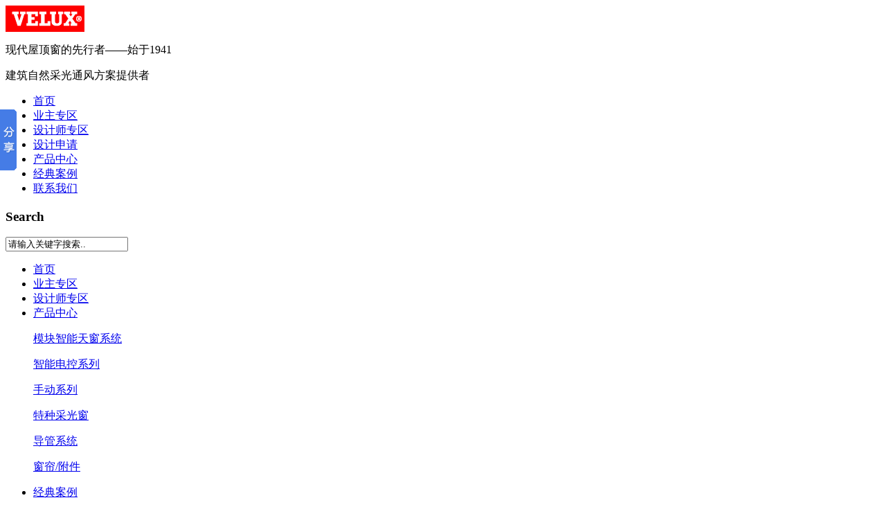

--- FILE ---
content_type: text/html; charset=utf-8
request_url: http://www.tianchuang99.com/Search/Index.aspx?kwd=%E5%B9%B3%E5%B1%8B%E9%A1%B6%E5%A4%A9%E7%AA%97
body_size: 5001
content:


<!DOCTYPE html PUBLIC "-//W3C//DTD XHTML 1.0 Transitional//EN" "http://www.w3.org/TR/xhtml1/DTD/xhtml1-transitional.dtd">
<html xmlns="http://www.w3.org/1999/xhtml">
<head id="Head1"><title>
	平屋顶天窗 - 产品搜索 - 深圳市恒山建筑装饰材料有限公司
</title><meta name="keywords" /><meta name="description" /><link href="/Skins/Default/Common.css" rel="stylesheet" type="text/css" /><link href="/Skins/default/Style.css" rel="stylesheet" type="text/css" /><link href="/Skins/default/temp.css" rel="stylesheet" type="text/css" /><script type="text/javascript" src="/JS/1.9.1jquery.min.js"></script><script type="text/javascript" src="/JS/Ajax.js"></script></head>
<body>
    <!--Header:Start-->
    
<script src="/js/cj_sdw_msw.js"></script>
<!--头部开始-->

 <div class="wrap-header clearfix">
    	<div class="conleft fl">
    		<div class="logoImg fl">
            <a href="http://www.tianchuang99.com/">
            <img src="/UploadFiles/Others/20180805164505_81630.png" alt="恒山建筑"/>
            </a>
            </div>
    		<div class="lTit fl">
    			<p class="p1">现代屋顶窗的先行者——始于1941</p>
    			<p class="p2">建筑自然采光通风方案提供者</p>
    		</div>
    	</div>
    	
    	<div class="conright fr">
    		<div class="nav" id="navBox">
    			<ul class="clearfix">
    				<li><a href="http://www.tianchuang99.com/">首页</a></li>
    				<li><a href="http://www.tianchuang99.com/yzzq.htm" sid="0001,0020" mark="help">业主专区</a></li>
    				<li><a href="http://www.tianchuang99.com/sjszq.htm" sid="0001,0022" mark="help">设计师专区</a></li>
    				<li><a href="http://www.tianchuang99.com/DesignApply.htm" mark="help">设计申请</a></li>
    				<li><a href="http://www.tianchuang99.com/product/" sid="0001" mark="product">产品中心</a></li>
    				<li><a href="http://www.tianchuang99.com/khhz.htm" sid="0001,0013" mark="help">经典案例</a></li>
    				<li><a href="http://www.tianchuang99.com/contactus.htm" sid="0001,0009,0008" mark="help">联系我们</a></li>
    			</ul>
    		</div>
    		<div class="search"><span></span></div>
    		<div class="menu"><span></span></div>
    	</div>
    	
    	
    	<div class="searchBox">
	    	<div class="container">
	    		<h3><em></em><span>Search</span></h3>
	    		
	    		<div class="searInp clearfix">
	    			<input type="text" value="请输入关键字搜索.." id="seachkeywords"   onfocus="if(this.value=='请输入关键字搜索..'){this.value=''}"
                                onblur="if(this.value=='')this.value='请输入关键字搜索..'" /><span onclick="xuanze()"></span>
	    		</div>
	    		
	    		<ul class="keyword" id="commonHeaderkeywords">

	    		</ul>
	    	</div>
    	</div>
    </div>
    <script>
        nav('navBox');
    </script>
    
    
    <div class="DHnav clearfix">
    	<div class="navbg"></div>
    	<div class="NavCon">
    		<span class="navClose"></span>
    		
    		<ul class="navUl">
    			<li class="navli li1"><a href="http://www.tianchuang99.com/" class="lia">首页</a></li>
    			<li class="navli li2"><a href="http://www.tianchuang99.com/yzzq.htm" class="lia">业主专区</a></li>
    			<li class="navli li3"><a href="http://www.tianchuang99.com/sjszq.htm" class="lia">设计师专区</a></li>
    			<li class="navli li4"><a href="http://www.tianchuang99.com/product/" class="lia">产品中心</a>
                 <div class="libox"><p><a href="http://www.tianchuang99.com/mksjctc.htm">模块智能天窗系统</a></p>
<p><a href="http://www.tianchuang99.com/znddtc.htm">智能电控系列</a></p>
<p><a href="http://www.tianchuang99.com/dxscgtc.htm">手动系列</a></p>
<p><a href="http://www.tianchuang99.com/Products/GELVEAlutaichuang.html">特种采光窗</a></p>
<p><a href="http://www.tianchuang99.com/xwdtc.htm">导管系统</a></p>
<p><a href="http://www.tianchuang99.com/pwdtc.htm">窗帘/附件</a></p>
</div>
    			</li>
    			<li class="navli li5"><a href="http://www.tianchuang99.com/khhz.htm" class="lia">经典案例</a>
                <div class="libox"><p><a href="http://www.tianchuang99.com/bszz.htm">别墅住宅</a></p>
<p><a href="http://www.tianchuang99.com/xx.htm">学校</a></p>
<p><a href="http://www.tianchuang99.com/jd.htm">酒店</a></p>
<p><a href="http://www.tianchuang99.com/bgcs.htm">办公场所</a></p>
<p><a href="http://www.tianchuang99.com/dxcg.htm">大型场馆</a></p>
</div>
                </li>
    			<li class="navli li6"><a href="http://www.tianchuang99.com/fwzc.htm" class="lia">服务支持</a>
                 <div class="libox"><p><a href="http://www.tianchuang99.com/whby.htm">维护保养</a></p>
<p><a href="http://www.tianchuang99.com/cjwtn.htm">常见问题</a></p>
</div>
                </li>
    			<li class="navli li7"><a href="http://www.tianchuang99.com/news/" class="lia">新闻中心</a>
                <div class="libox"><p><a href="http://www.tianchuang99.com/gsdt.htm">公司动态</a></p>
<p><a href="http://www.tianchuang99.com/xyzx.htm">行业新闻</a></p>
<p><a href="http://www.tianchuang99.com/cjwt.htm">常见问题</a></p>
</div>
                </li>
    			<li class="navli li8"><a href="http://www.tianchuang99.com/help/" class="lia">关于威卢克斯</a>
                 <div class="libox"><p><a href="http://www.tianchuang99.com/help/">公司简介</a></p>
<p><a href="http://www.tianchuang99.com/qyry.htm">企业荣誉</a></p>
<p><a href="http://www.tianchuang99.com/fzlc.htm">发展历程</a></p>
<p><a href="http://www.tianchuang99.com/qywh.htm">企业文化</a></p>
<p><a href="http://www.tianchuang99.com/hzhb.htm">合作伙伴</a></p>
<p><a href="http://www.tianchuang99.com/whby.htm">服务支持</a></p>
<p><a href="http://www.tianchuang99.com/ContactUs.htm">联系我们</a></p>
</div>
                </li>
    			<li class="navli li9"><a href="http://www.tianchuang99.com/contactus.htm" class="lia">联系威卢克斯</a></li>
    		</ul>
    	</div>
    </div>
    <script type="text/javascript">
        $(".DHnav .navUl .navli").mouseenter(function () {
            $(this).find(".libox").slideDown();
            $(this).siblings().find(".libox").hide();
        })

        $(".DHnav .navUl").mouseleave(function () {
            $(".DHnav .navUl .navli").find(".libox").hide();
        })

        $(".navClose").click(function () {
            $(".DHnav").hide(500);
            $(".DHnav .NavCon").animate({ "right": -400, "opacity": 0 }, 500);
        })

        $(".wrap-header .menu").click(function () {
            $(".searchBox").hide();
            $(".DHnav").slideDown(500);
            $(".DHnav .NavCon").animate({ "right": 0, "opacity": 1 }, 500);
        })

        $(".search").click(function () {
            $(".searchBox").slideToggle(500);
        })
    </script>

    <!--Header:End-->
    
    <!--Content:Start-->
    <div class="mub01MainContent">
        <div style=" padding-top:50px;"></div>
        <div class="mub01address mub01address_search">
            <div class="container">
                <div class="con clearfix">
                    <p class="p1">
                        <img src="/Skins/Default/Img/mub01Inpage/mub01address_icon01.png" width="13" height="18" alt="恒山建筑" />
                        当前位置：<a href="/">首页</a> &raquo;<a href="###">全站搜索</a> &raquo; 搜索：平屋顶天窗</p>
                </div>
            </div>
        </div>
        
        <div class="InpageSearch InpageSearch_search">
            <div class="container">
                <div class="top">
                    <div class="Input">
                        <input type="text" value="请输入搜索关键词" onblur="if(this.value==''){this.value='请输入搜索关键词'}" onfocus="if(this.value=='请输入搜索关键词'){this.value=''}" id="seachkeywordsn" />
                        <a href="javascript:;" onclick="xuanze()">
                            <img src="/Skins/Default/Img/tanchuang/InpageSearch_icon01.png" width="47" height="47" alt="搜索" /></a>
                    </div>
                </div>
                <div class="mainCon">
                    <div class="conBox">
                        <h3 class="searchTitle">
                            搜索结果</h3>
                        <div class="box">
                            <ul>
                                <!--产品搜索-->
                                
                                <div class="clear"></div>
                                <!--资讯搜索-->
                                
                                <div class="clear"></div>
                                
                                <!--企业搜索-->
                                
                                <div class="clear"></div>
                                <!--方案搜索-->
                                
                            </ul>
                        </div>
                    </div>
                    <div class="clear"></div>
                    <div id="nodata">
                        暂无相关产品数据</div>
                        <!--OranPager:start
Developed By Oran Day(oransite#gmail.com)
Version:1.1.0.9
Aug. 28, 2009
All rights reserved.-->
 <div class="paging clearfix"><span class="jkbtnl pagingPrev"><a class="previousBtn tBtn" href="javascript:void(0)">上一页</a></span><p class="jk_num clearfix"></p><span class="jkbtnr pagingNext"><a class="nextBtn tBtn" href="javascript:void(0)">下一页</a></span></div>
<!--OranPager:end-->

                </div>
            </div>
        </div>
    </div>
    <!--Content:End-->
    <!--Footer:Start-->
    


<div class="wrap-footer">
    	<div class="container">
    		<div class="fCon clearfix">
    		<ul>
    			<li><a href="http://www.tianchuang99.com/help/">关于威卢克斯</a></li>
    			<li><a href="http://www.tianchuang99.com/help/">公司简介</a></li>
               
                <li><a href="http://www.tianchuang99.com/qyry.htm">企业荣誉</a></li>
                <li><a href="http://www.tianchuang99.com/fzlc.htm">发展历程</a></li>
    			<li><a href="http://www.tianchuang99.com/qywh.htm">企业文化</a></li>
    			<li><a href="http://www.tianchuang99.com/contactus.htm">联系我们</a></li>
    		</ul>
    		<ul>
    			<li><a href="http://www.tianchuang99.com/product/">产品中心</a></li>
                <li><a href="http://www.tianchuang99.com/Products/VMSmokuaihuazhineng.html">VMS-模块化智能天窗系统 </a></li>
    			<li><a href="http://www.tianchuang99.com/Products/meishizhinengpingdin.html">美式智能平顶窗VCE </a></li>
    			<li><a href="http://www.tianchuang99.com/Products/daoguangguan.html">导光管</a></li>
    			<li><a href="http://www.tianchuang99.com/Products/jingdiandiandongtian.html">经典电动天窗 </a></li>
    			<li><a href="http://www.tianchuang99.com/Products/GDLkuaisuyangtaichua.html">阳台窗 </a></li>
    		</ul>
    		<ul>
    			<li><a href="http://www.tianchuang99.com/contactus.htm">联系我们</a></li>
    			<li>深圳市恒山建筑装饰材料有限公司</li>
				<li>联系电话：400-8236990 </li>
				<li>公司地址：深圳市罗湖区宝安北路4002号进达大厦5035室</li>
				<li>展厅地址：深圳市南山区前海路荷兰花卉小镇梵高一路11号</li>
    		</ul>
    		
    		<dl>
    			<dt><img src="/UploadFiles/Others/20180904180622_26432.jpg" alt="微信二维码"/></dt>
    			<dd>微信二维码</dd>
    		</dl>
    		</div>
    	</div>
    </div>
    <div class="ficp">
    	<div class="container">
    		<div class="ficpbg"></div>
    		
    		<p class="fl">版权所有 深圳市恒山建筑装饰材料有限公司   备案号：<a href="http://www.beian.miit.gov.cn/" target="_blank" rel="nofollow">粤ICP备11056307号-3</a> . 保留所有权利. 技术支持： <a href="http://www.shenduwang.cn" target="_blank">深度网</a>
 &nbsp;&nbsp;<a href="http://www.tianchuang99.com/SiteMap.html" target="_blank">网站地图</a>
</p>
    		
    		<p class="fr">全国定制热线：400-8236990</p>
    	</div>
    </div>


   <div class="zxkf">
   	<ul>
   		<li class="li1"><a href="javascript:;" class="rtTopli"><img src="/Skins/Default/Img/Common/Oniser2.png" alt=""/></a></li>
   		
   		<li class="li3"><a href="http://wpa.qq.com/msgrd?v=3&site=恒山建筑&menu=yes&uin=2623618664" target="_blank" rel="nofollow"><img src="/Skins/Default/Img/Common/Oniser3.png" alt="2623618664"/><p>2623618664</p></a></li>
   		<li class="li6"><a href="javascript:;"><img src="/Skins/Default/Img/Common/Oniser1.png" alt="服务热线"/><p>400-8236990</p></a></li>
   		<li class="li7"><img src="/Skins/Default/Img/Common/Oniser5.png" alt="二维码"/>
   		<p><img src="/UploadFiles/Others/20180904180622_26432.jpg" alt="二维码" /></p></li>
   	</ul>
   </div>

<div class="rtTop" style="display: block;">
    <h4><img src="/Skins/Default/Img/top.png" width="43" height="86" alt="返回顶部" title="返回顶部" style="top: 0px;" /></h4>
</div>

<script>window._bd_share_config={"common":{"bdSnsKey":{},"bdText":"","bdMini":"2","bdMiniList":false,"bdPic":"","bdStyle":"0","bdSize":"16"},"slide":{"type":"slide","bdImg":"6","bdPos":"left","bdTop":"100"}};with(document)0[(getElementsByTagName('head')[0]||body).appendChild(createElement('script')).src='http://bdimg.share.baidu.com/static/api/js/share.js?v=89860593.js?cdnversion='+~(-new Date()/36e5)];</script>

<!--PC网站底部图标代码-->

    <!--Footer:End-->
</body>
</html>
